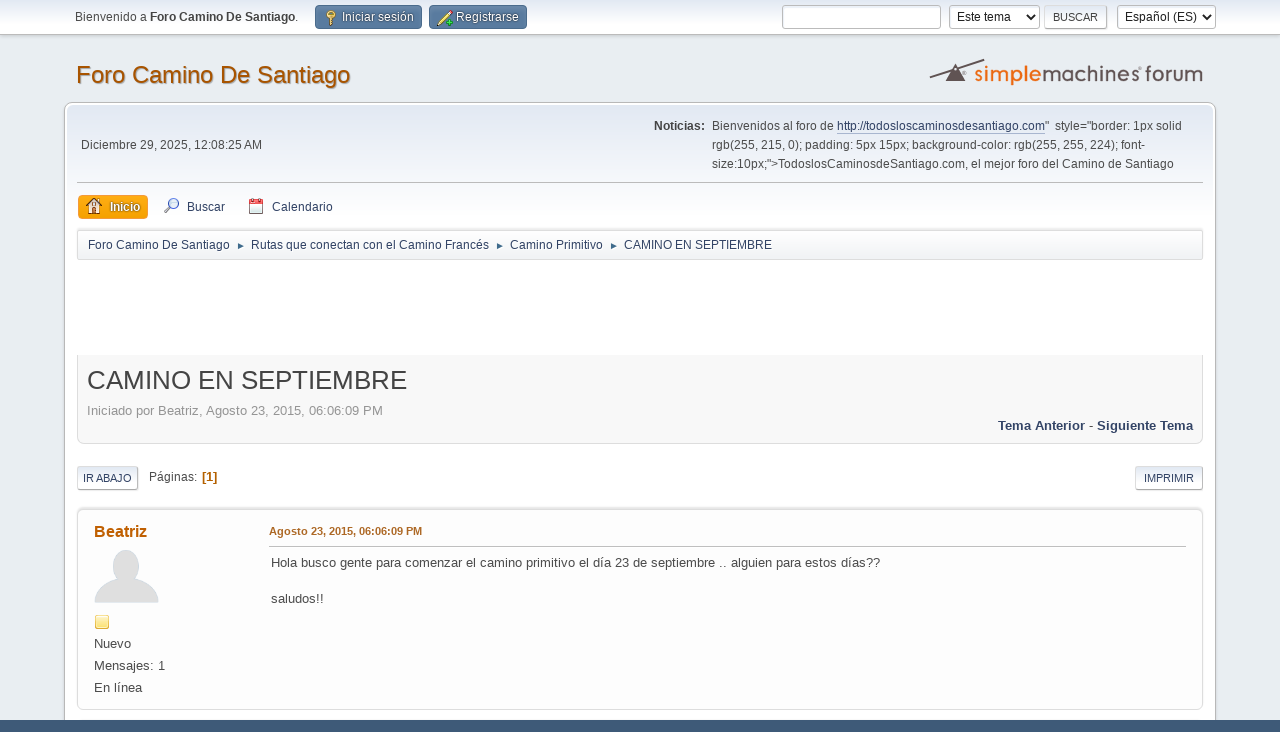

--- FILE ---
content_type: text/html; charset=UTF-8
request_url: https://todosloscaminosdesantiago.com/foro/index.php/topic,3868.0.html?PHPSESSID=c541537c17644b50f1b11c095a0e75b2
body_size: 5570
content:
<!DOCTYPE html>
<html lang="es-ES">
<head>
	<meta charset="UTF-8">
	<link rel="stylesheet" href="https://todosloscaminosdesantiago.com/foro/Themes/default/css/minified_04b2a60a65696c084f403af39e65cf51.css?smf213_1677009454">
	<style>
	img.avatar { max-width: 65px !important; max-height: 65px !important; }
	
	</style>
	<script>
		var smf_theme_url = "https://todosloscaminosdesantiago.com/foro/Themes/default";
		var smf_default_theme_url = "https://todosloscaminosdesantiago.com/foro/Themes/default";
		var smf_images_url = "https://todosloscaminosdesantiago.com/foro/Themes/default/images";
		var smf_smileys_url = "http://todosloscaminosdesantiago.com/foro/Smileys";
		var smf_smiley_sets = "";
		var smf_smiley_sets_default = "";
		var smf_avatars_url = "http://todosloscaminosdesantiago.com/foro/avatars";
		var smf_scripturl = "https://todosloscaminosdesantiago.com/foro/index.php?PHPSESSID=c541537c17644b50f1b11c095a0e75b2&amp;";
		var smf_iso_case_folding = false;
		var smf_charset = "UTF-8";
		var smf_session_id = "8c66049899cee1c5727a8fff6832d161";
		var smf_session_var = "e0318212";
		var smf_member_id = 0;
		var ajax_notification_text = 'Cargando...';
		var help_popup_heading_text = '¿Estás algo perdido? Déjame explicarte:';
		var banned_text = 'Lo siento Visitante, tienes el acceso denegado a este foro!';
		var smf_txt_expand = 'Expandir';
		var smf_txt_shrink = 'Encoger';
		var smf_quote_expand = false;
		var allow_xhjr_credentials = false;
	</script>
	<script src="https://ajax.googleapis.com/ajax/libs/jquery/3.6.0/jquery.min.js"></script>
	<script src="https://todosloscaminosdesantiago.com/foro/Themes/default/scripts/jquery.sceditor.bbcode.min.js?smf213_1677009454"></script>
	<script src="https://todosloscaminosdesantiago.com/foro/Themes/default/scripts/minified_2b039d0c33c1dc30a2409e0e45f573c1.js?smf213_1677009454"></script>
	<script src="https://todosloscaminosdesantiago.com/foro/Themes/default/scripts/minified_7509f490fc8a6b5651d98b6c8032a539.js?smf213_1677009454" defer></script>
	<script>
		var smf_smileys_url = 'http://todosloscaminosdesantiago.com/foro/Smileys/';
		var bbc_quote_from = 'Cita de';
		var bbc_quote = 'Citar';
		var bbc_search_on = 'en';
	var smf_you_sure ='¿Estás seguro de que quieres hacerlo?';
	</script>
	<title>CAMINO EN SEPTIEMBRE </title>
	<meta name="viewport" content="width=device-width, initial-scale=1">
	<meta property="og:site_name" content="Foro Camino De Santiago">
	<meta property="og:title" content="CAMINO EN SEPTIEMBRE ">
	<meta property="og:url" content="https://todosloscaminosdesantiago.com/foro/index.php/topic,3868.0.html?PHPSESSID=c541537c17644b50f1b11c095a0e75b2">
	<meta property="og:description" content="CAMINO EN SEPTIEMBRE ">
	<meta name="description" content="CAMINO EN SEPTIEMBRE ">
	<meta name="theme-color" content="#557EA0">
	<link rel="canonical" href="https://todosloscaminosdesantiago.com/foro/index.php?topic=3868.0">
	<link rel="help" href="https://todosloscaminosdesantiago.com/foro/index.php?PHPSESSID=c541537c17644b50f1b11c095a0e75b2&amp;action=help">
	<link rel="contents" href="https://todosloscaminosdesantiago.com/foro/index.php?PHPSESSID=c541537c17644b50f1b11c095a0e75b2&amp;">
	<link rel="search" href="https://todosloscaminosdesantiago.com/foro/index.php?PHPSESSID=c541537c17644b50f1b11c095a0e75b2&amp;action=search">
	<link rel="alternate" type="application/rss+xml" title="Foro Camino De Santiago - RSS" href="https://todosloscaminosdesantiago.com/foro/index.php?PHPSESSID=c541537c17644b50f1b11c095a0e75b2&amp;action=.xml;type=rss2;board=13">
	<link rel="alternate" type="application/atom+xml" title="Foro Camino De Santiago - Atom" href="https://todosloscaminosdesantiago.com/foro/index.php?PHPSESSID=c541537c17644b50f1b11c095a0e75b2&amp;action=.xml;type=atom;board=13">
	<link rel="index" href="https://todosloscaminosdesantiago.com/foro/index.php/board,13.0.html?PHPSESSID=c541537c17644b50f1b11c095a0e75b2">
</head>
<body id="chrome" class="action_messageindex board_13">
<div id="footerfix">
	<div id="top_section">
		<div class="inner_wrap">
			<ul class="floatleft" id="top_info">
				<li class="welcome">
					Bienvenido a <strong>Foro Camino De Santiago</strong>.
				</li>
				<li class="button_login">
					<a href="https://todosloscaminosdesantiago.com/foro/index.php?PHPSESSID=c541537c17644b50f1b11c095a0e75b2&amp;action=login" class="open" onclick="return reqOverlayDiv(this.href, 'Iniciar sesión', 'login');">
						<span class="main_icons login"></span>
						<span class="textmenu">Iniciar sesión</span>
					</a>
				</li>
				<li class="button_signup">
					<a href="https://todosloscaminosdesantiago.com/foro/index.php?PHPSESSID=c541537c17644b50f1b11c095a0e75b2&amp;action=signup" class="open">
						<span class="main_icons regcenter"></span>
						<span class="textmenu">Registrarse</span>
					</a>
				</li>
			</ul>
			<form id="languages_form" method="get" class="floatright">
				<select id="language_select" name="language" onchange="this.form.submit()">
					<option value="english">English</option>
					<option value="spanish_es" selected="selected">Español (ES)</option>
				</select>
				<noscript>
					<input type="submit" value="ir">
				</noscript>
			</form>
			<form id="search_form" class="floatright" action="https://todosloscaminosdesantiago.com/foro/index.php?PHPSESSID=c541537c17644b50f1b11c095a0e75b2&amp;action=search2" method="post" accept-charset="UTF-8">
				<input type="search" name="search" value="">&nbsp;
				<select name="search_selection">
					<option value="all">Todo el foro </option>
					<option value="topic" selected>Este tema</option>
					<option value="board">Este foro</option>
				</select>
				<input type="hidden" name="sd_topic" value="3868">
				<input type="submit" name="search2" value="Buscar" class="button">
				<input type="hidden" name="advanced" value="0">
			</form>
		</div><!-- .inner_wrap -->
	</div><!-- #top_section -->
	<div id="header">
		<h1 class="forumtitle">
			<a id="top" href="https://todosloscaminosdesantiago.com/foro/index.php?PHPSESSID=c541537c17644b50f1b11c095a0e75b2&amp;">Foro Camino De Santiago</a>
		</h1>
		<img id="smflogo" src="https://todosloscaminosdesantiago.com/foro/Themes/default/images/smflogo.svg" alt="Simple Machines Forum" title="Simple Machines Forum">
	</div>
	<div id="wrapper">
		<div id="upper_section">
			<div id="inner_section">
				<div id="inner_wrap" class="hide_720">
					<div class="user">
						<time datetime="2025-12-28T23:08:25Z">Diciembre 29, 2025, 12:08:25 AM</time>
					</div>
					<div class="news">
						<h2>Noticias: </h2>
						<p>Bienvenidos al foro de <a href="<a href="http://todosloscaminosdesantiago.com" class="bbc_link" target="_blank" rel="noopener">http://todosloscaminosdesantiago.com</a>"&nbsp; style="border: 1px solid rgb(255, 215, 0); padding: 5px 15px; background-color: rgb(255, 255, 224); font-size:10px;">TodoslosCaminosdeSantiago.com</a>, el mejor foro del Camino de Santiago</p>
					</div>
				</div>
				<a class="mobile_user_menu">
					<span class="menu_icon"></span>
					<span class="text_menu">Menú Principal</span>
				</a>
				<div id="main_menu">
					<div id="mobile_user_menu" class="popup_container">
						<div class="popup_window description">
							<div class="popup_heading">Menú Principal
								<a href="javascript:void(0);" class="main_icons hide_popup"></a>
							</div>
							
					<ul class="dropmenu menu_nav">
						<li class="button_home">
							<a class="active" href="https://todosloscaminosdesantiago.com/foro/index.php?PHPSESSID=c541537c17644b50f1b11c095a0e75b2&amp;">
								<span class="main_icons home"></span><span class="textmenu">Inicio</span>
							</a>
						</li>
						<li class="button_search">
							<a href="https://todosloscaminosdesantiago.com/foro/index.php?PHPSESSID=c541537c17644b50f1b11c095a0e75b2&amp;action=search">
								<span class="main_icons search"></span><span class="textmenu">Buscar</span>
							</a>
						</li>
						<li class="button_calendar">
							<a href="https://todosloscaminosdesantiago.com/foro/index.php?PHPSESSID=c541537c17644b50f1b11c095a0e75b2&amp;action=calendar">
								<span class="main_icons calendar"></span><span class="textmenu">Calendario</span>
							</a>
						</li>
					</ul><!-- .menu_nav -->
						</div>
					</div>
				</div>
				<div class="navigate_section">
					<ul>
						<li>
							<a href="https://todosloscaminosdesantiago.com/foro/index.php?PHPSESSID=c541537c17644b50f1b11c095a0e75b2&amp;"><span>Foro Camino De Santiago</span></a>
						</li>
						<li>
							<span class="dividers"> &#9658; </span>
							<a href="https://todosloscaminosdesantiago.com/foro/index.php?PHPSESSID=c541537c17644b50f1b11c095a0e75b2&amp;#c3"><span>Rutas que conectan con el Camino Francés</span></a>
						</li>
						<li>
							<span class="dividers"> &#9658; </span>
							<a href="https://todosloscaminosdesantiago.com/foro/index.php/board,13.0.html?PHPSESSID=c541537c17644b50f1b11c095a0e75b2"><span>Camino Primitivo</span></a>
						</li>
						<li class="last">
							<span class="dividers"> &#9658; </span>
							<a href="https://todosloscaminosdesantiago.com/foro/index.php/topic,3868.0.html?PHPSESSID=c541537c17644b50f1b11c095a0e75b2"><span>CAMINO EN SEPTIEMBRE </span></a>
						</li>
					</ul>
				</div><!-- .navigate_section -->
			</div><!-- #inner_section -->
		</div><!-- #upper_section -->
		<script async src="//pagead2.googlesyndication.com/pagead/js/adsbygoogle.js"></script>
		<!-- 728x90, SOLOTEXTO -->
		<ins class="adsbygoogle"
			 style="display:inline-block;width:728px;height:90px"
			 data-ad-client="ca-pub-5254723645082700"
			 data-ad-slot="3716345600"></ins>
		<script>
		(adsbygoogle = window.adsbygoogle || []).push({});
	</script>
		
		<div id="content_section">
			<div id="main_content_section">
		<div id="display_head" class="information">
			<h2 class="display_title">
				<span id="top_subject">CAMINO EN SEPTIEMBRE </span>
			</h2>
			<p>Iniciado por Beatriz, Agosto 23, 2015, 06:06:09 PM</p>
			<span class="nextlinks floatright"><a href="https://todosloscaminosdesantiago.com/foro/index.php/topic,3868.0/prev_next,prev.html?PHPSESSID=c541537c17644b50f1b11c095a0e75b2#new">Tema anterior</a> - <a href="https://todosloscaminosdesantiago.com/foro/index.php/topic,3868.0/prev_next,next.html?PHPSESSID=c541537c17644b50f1b11c095a0e75b2#new">Siguiente tema</a></span>
		</div><!-- #display_head -->
		
		<div class="pagesection top">
			
		<div class="buttonlist floatright">
			
				<a class="button button_strip_print" href="https://todosloscaminosdesantiago.com/foro/index.php?PHPSESSID=c541537c17644b50f1b11c095a0e75b2&amp;action=printpage;topic=3868.0"  rel="nofollow">Imprimir</a>
		</div>
			 
			<div class="pagelinks floatleft">
				<a href="#bot" class="button">Ir Abajo</a>
				<span class="pages">Páginas</span><span class="current_page">1</span> 
			</div>
		<div class="mobile_buttons floatright">
			<a class="button mobile_act">Acciones del Usuario</a>
			
		</div>
		</div>
		<div id="forumposts">
			<form action="https://todosloscaminosdesantiago.com/foro/index.php?PHPSESSID=c541537c17644b50f1b11c095a0e75b2&amp;action=quickmod2;topic=3868.0" method="post" accept-charset="UTF-8" name="quickModForm" id="quickModForm" onsubmit="return oQuickModify.bInEditMode ? oQuickModify.modifySave('8c66049899cee1c5727a8fff6832d161', 'e0318212') : false">
				<div class="windowbg" id="msg5725">
					
					<div class="post_wrapper">
						<div class="poster">
							<h4>
								<a href="https://todosloscaminosdesantiago.com/foro/index.php?PHPSESSID=c541537c17644b50f1b11c095a0e75b2&amp;action=profile;u=3605" title="Ver el perfil de Beatriz">Beatriz</a>
							</h4>
							<ul class="user_info">
								<li class="avatar">
									<a href="https://todosloscaminosdesantiago.com/foro/index.php?PHPSESSID=c541537c17644b50f1b11c095a0e75b2&amp;action=profile;u=3605"><img class="avatar" src="http://todosloscaminosdesantiago.com/foro/avatars/default.png" alt=""></a>
								</li>
								<li class="icons"><img src="https://todosloscaminosdesantiago.com/foro/Themes/default/images/membericons/icon.png" alt="*"></li>
								<li class="postgroup">Nuevo</li>
								<li class="postcount">Mensajes: 1</li>
								<li class="profile">
									<ol class="profile_icons">
									</ol>
								</li><!-- .profile -->
								<li class="poster_ip">En línea</li>
							</ul>
						</div><!-- .poster -->
						<div class="postarea">
							<div class="keyinfo">
								<div id="subject_5725" class="subject_title subject_hidden">
									<a href="https://todosloscaminosdesantiago.com/foro/index.php?PHPSESSID=c541537c17644b50f1b11c095a0e75b2&amp;msg=5725" rel="nofollow">CAMINO EN SEPTIEMBRE </a>
								</div>
								
								<div class="postinfo">
									<span class="messageicon"  style="position: absolute; z-index: -1;">
										<img src="https://todosloscaminosdesantiago.com/foro/Themes/default/images/post/xx.png" alt="">
									</span>
									<a href="https://todosloscaminosdesantiago.com/foro/index.php?PHPSESSID=c541537c17644b50f1b11c095a0e75b2&amp;msg=5725" rel="nofollow" title="CAMINO EN SEPTIEMBRE " class="smalltext">Agosto 23, 2015, 06:06:09 PM</a>
									<span class="spacer"></span>
									<span class="smalltext modified floatright" id="modified_5725">
									</span>
								</div>
								<div id="msg_5725_quick_mod"></div>
							</div><!-- .keyinfo -->
							<div class="post">
								<div class="inner" data-msgid="5725" id="msg_5725">
									Hola busco gente para comenzar el camino primitivo el día 23 de septiembre .. alguien para estos días??<br /><br />saludos!!
								</div>
							</div><!-- .post -->
							<div class="under_message">
							</div><!-- .under_message -->
						</div><!-- .postarea -->
						<div class="moderatorbar">
						</div><!-- .moderatorbar -->
					</div><!-- .post_wrapper -->
				</div><!-- $message[css_class] -->
				<hr class="post_separator">
				<div class="windowbg" id="msg6494">
					
					
					<div class="post_wrapper">
						<div class="poster">
							<h4>
								<a href="https://todosloscaminosdesantiago.com/foro/index.php?PHPSESSID=c541537c17644b50f1b11c095a0e75b2&amp;action=profile;u=4037" title="Ver el perfil de abullido">abullido</a>
							</h4>
							<ul class="user_info">
								<li class="avatar">
									<a href="https://todosloscaminosdesantiago.com/foro/index.php?PHPSESSID=c541537c17644b50f1b11c095a0e75b2&amp;action=profile;u=4037"><img class="avatar" src="http://todosloscaminosdesantiago.com/foro/avatars/default.png" alt=""></a>
								</li>
								<li class="icons"><img src="https://todosloscaminosdesantiago.com/foro/Themes/default/images/membericons/icon.png" alt="*"></li>
								<li class="postgroup">Nuevo</li>
								<li class="postcount">Mensajes: 2</li>
								<li class="profile">
									<ol class="profile_icons">
									</ol>
								</li><!-- .profile -->
								<li class="poster_ip">En línea</li>
							</ul>
						</div><!-- .poster -->
						<div class="postarea">
							<div class="keyinfo">
								<div id="subject_6494" class="subject_title subject_hidden">
									<a href="https://todosloscaminosdesantiago.com/foro/index.php?PHPSESSID=c541537c17644b50f1b11c095a0e75b2&amp;msg=6494" rel="nofollow">Re:CAMINO EN SEPTIEMBRE </a>
								</div>
								<span class="page_number floatright">#1</span>
								<div class="postinfo">
									<span class="messageicon"  style="position: absolute; z-index: -1;">
										<img src="https://todosloscaminosdesantiago.com/foro/Themes/default/images/post/xx.png" alt="">
									</span>
									<a href="https://todosloscaminosdesantiago.com/foro/index.php?PHPSESSID=c541537c17644b50f1b11c095a0e75b2&amp;msg=6494" rel="nofollow" title="Respuesta nº1 - Re:CAMINO EN SEPTIEMBRE " class="smalltext">Agosto 25, 2017, 12:57:08 AM</a>
									<span class="spacer"></span>
									<span class="smalltext modified floatright" id="modified_6494">
									</span>
								</div>
								<div id="msg_6494_quick_mod"></div>
							</div><!-- .keyinfo -->
							<div class="post">
								<div class="inner" data-msgid="6494" id="msg_6494">
									Yo empiezo el 7 de septiembre. Que tengas buen camino!
								</div>
							</div><!-- .post -->
							<div class="under_message">
							</div><!-- .under_message -->
						</div><!-- .postarea -->
						<div class="moderatorbar">
						</div><!-- .moderatorbar -->
					</div><!-- .post_wrapper -->
				</div><!-- $message[css_class] -->
				<hr class="post_separator">
			</form>
		</div><!-- #forumposts -->
		<div class="pagesection">
			
		<div class="buttonlist floatright">
			
				<a class="button button_strip_print" href="https://todosloscaminosdesantiago.com/foro/index.php?PHPSESSID=c541537c17644b50f1b11c095a0e75b2&amp;action=printpage;topic=3868.0"  rel="nofollow">Imprimir</a>
		</div>
			 
			<div class="pagelinks floatleft">
				<a href="#main_content_section" class="button" id="bot">Ir Arriba</a>
				<span class="pages">Páginas</span><span class="current_page">1</span> 
			</div>
		<div class="mobile_buttons floatright">
			<a class="button mobile_act">Acciones del Usuario</a>
			
		</div>
		</div>
				<div class="navigate_section">
					<ul>
						<li>
							<a href="https://todosloscaminosdesantiago.com/foro/index.php?PHPSESSID=c541537c17644b50f1b11c095a0e75b2&amp;"><span>Foro Camino De Santiago</span></a>
						</li>
						<li>
							<span class="dividers"> &#9658; </span>
							<a href="https://todosloscaminosdesantiago.com/foro/index.php?PHPSESSID=c541537c17644b50f1b11c095a0e75b2&amp;#c3"><span>Rutas que conectan con el Camino Francés</span></a>
						</li>
						<li>
							<span class="dividers"> &#9658; </span>
							<a href="https://todosloscaminosdesantiago.com/foro/index.php/board,13.0.html?PHPSESSID=c541537c17644b50f1b11c095a0e75b2"><span>Camino Primitivo</span></a>
						</li>
						<li class="last">
							<span class="dividers"> &#9658; </span>
							<a href="https://todosloscaminosdesantiago.com/foro/index.php/topic,3868.0.html?PHPSESSID=c541537c17644b50f1b11c095a0e75b2"><span>CAMINO EN SEPTIEMBRE </span></a>
						</li>
					</ul>
				</div><!-- .navigate_section -->
		<div id="moderationbuttons">
			
		</div>
		<div id="display_jump_to"></div>
		<div id="mobile_action" class="popup_container">
			<div class="popup_window description">
				<div class="popup_heading">
					Acciones del Usuario
					<a href="javascript:void(0);" class="main_icons hide_popup"></a>
				</div>
				
		<div class="buttonlist">
			
				<a class="button button_strip_print" href="https://todosloscaminosdesantiago.com/foro/index.php?PHPSESSID=c541537c17644b50f1b11c095a0e75b2&amp;action=printpage;topic=3868.0"  rel="nofollow">Imprimir</a>
		</div>
			</div>
		</div>
		<script>
			if ('XMLHttpRequest' in window)
			{
				var oQuickModify = new QuickModify({
					sScriptUrl: smf_scripturl,
					sClassName: 'quick_edit',
					bShowModify: true,
					iTopicId: 3868,
					sTemplateBodyEdit: '\n\t\t\t\t\t\t<div id="quick_edit_body_container">\n\t\t\t\t\t\t\t<div id="error_box" class="error"><' + '/div>\n\t\t\t\t\t\t\t<textarea class="editor" name="message" rows="12" tabindex="1">%body%<' + '/textarea><br>\n\t\t\t\t\t\t\t<input type="hidden" name="e0318212" value="8c66049899cee1c5727a8fff6832d161">\n\t\t\t\t\t\t\t<input type="hidden" name="topic" value="3868">\n\t\t\t\t\t\t\t<input type="hidden" name="msg" value="%msg_id%">\n\t\t\t\t\t\t\t<div class="righttext quickModifyMargin">\n\t\t\t\t\t\t\t\t<input type="submit" name="post" value="Guardar" tabindex="2" onclick="return oQuickModify.modifySave(\'8c66049899cee1c5727a8fff6832d161\', \'e0318212\');" accesskey="s" class="button"> <input type="submit" name="cancel" value="Cancelar" tabindex="3" onclick="return oQuickModify.modifyCancel();" class="button">\n\t\t\t\t\t\t\t<' + '/div>\n\t\t\t\t\t\t<' + '/div>',
					sTemplateSubjectEdit: '<input type="text" name="subject" value="%subject%" size="80" maxlength="80" tabindex="4">',
					sTemplateBodyNormal: '%body%',
					sTemplateSubjectNormal: '<a hr'+'ef="' + smf_scripturl + '?topic=3868.msg%msg_id%#msg%msg_id%" rel="nofollow">%subject%<' + '/a>',
					sTemplateTopSubject: '%subject%',
					sTemplateReasonEdit: 'Razón de edición: <input type="text" name="modify_reason" value="%modify_reason%" size="80" maxlength="80" tabindex="5" class="quickModifyMargin">',
					sTemplateReasonNormal: '%modify_text',
					sErrorBorderStyle: '1px solid red'
				});

				aJumpTo[aJumpTo.length] = new JumpTo({
					sContainerId: "display_jump_to",
					sJumpToTemplate: "<label class=\"smalltext jump_to\" for=\"%select_id%\">Ir a<" + "/label> %dropdown_list%",
					iCurBoardId: 13,
					iCurBoardChildLevel: 0,
					sCurBoardName: "Camino Primitivo",
					sBoardChildLevelIndicator: "==",
					sBoardPrefix: "=> ",
					sCatSeparator: "-----------------------------",
					sCatPrefix: "",
					sGoButtonLabel: "¡Ir!"
				});

				aIconLists[aIconLists.length] = new IconList({
					sBackReference: "aIconLists[" + aIconLists.length + "]",
					sIconIdPrefix: "msg_icon_",
					sScriptUrl: smf_scripturl,
					bShowModify: true,
					iBoardId: 13,
					iTopicId: 3868,
					sSessionId: smf_session_id,
					sSessionVar: smf_session_var,
					sLabelIconList: "Icono del mensaje",
					sBoxBackground: "transparent",
					sBoxBackgroundHover: "#ffffff",
					iBoxBorderWidthHover: 1,
					sBoxBorderColorHover: "#adadad" ,
					sContainerBackground: "#ffffff",
					sContainerBorder: "1px solid #adadad",
					sItemBorder: "1px solid #ffffff",
					sItemBorderHover: "1px dotted gray",
					sItemBackground: "transparent",
					sItemBackgroundHover: "#e0e0f0"
				});
			}
		</script>
			</div><!-- #main_content_section -->
		</div><!-- #content_section -->
	</div><!-- #wrapper -->
</div><!-- #footerfix -->
	<div id="footer">
		<div class="inner_wrap">
		<ul>
			<li class="floatright"><a href="https://todosloscaminosdesantiago.com/foro/index.php?PHPSESSID=c541537c17644b50f1b11c095a0e75b2&amp;action=help">Ayuda</a> | <a href="https://todosloscaminosdesantiago.com/foro/index.php?PHPSESSID=c541537c17644b50f1b11c095a0e75b2&amp;action=agreement">Reglas y Términos</a> | <a href="#top_section">Ir Arriba &#9650;</a></li>
			<li class="copyright"><a href="https://todosloscaminosdesantiago.com/foro/index.php?PHPSESSID=c541537c17644b50f1b11c095a0e75b2&amp;action=credits" title="License" target="_blank" rel="noopener">SMF 2.1.3 &copy; 2022</a>, <a href="https://www.simplemachines.org" title="Simple Machines" target="_blank" rel="noopener">Simple Machines</a></li>
		</ul>
		</div>
	</div><!-- #footer -->
<script>
window.addEventListener("DOMContentLoaded", function() {
	function triggerCron()
	{
		$.get('https://todosloscaminosdesantiago.com/foro' + "/cron.php?ts=1766963295");
	}
	window.setTimeout(triggerCron, 1);
		$.sceditor.locale["es"] = {
			"Width (optional):": "Ancho (opcional):",
			"Height (optional):": "Alto (opcional):",
			"Insert": "Insertar",
			"Description (optional):": "Descripción (opcional)",
			"Rows:": "Filas:",
			"Cols:": "Columnas:",
			"URL:": "URL:",
			"E-mail:": "Correo Electrónico:",
			"Video URL:": "URL del Vídeo:",
			"More": "Más",
			"Close": "Cerrar",
			dateFormat: "mes / día / año"
		};
});
</script>


<!-- Google Analytics -->
  <script>
	  (function(i,s,o,g,r,a,m){i['GoogleAnalyticsObject']=r;i[r]=i[r]||function(){
		  (i[r].q=i[r].q||[]).push(arguments)},i[r].l=1*new Date();a=s.createElement(o),
		  m=s.getElementsByTagName(o)[0];a.async=1;a.src=g;m.parentNode.insertBefore(a,m)
	  })(window,document,'script','//www.google-analytics.com/analytics.js','ga');

	  ga('create', 'UA-8931035-1', 'auto');
	  ga('send', 'pageview');

  </script>

</body>
</html>

--- FILE ---
content_type: text/html; charset=utf-8
request_url: https://www.google.com/recaptcha/api2/aframe
body_size: 266
content:
<!DOCTYPE HTML><html><head><meta http-equiv="content-type" content="text/html; charset=UTF-8"></head><body><script nonce="olVnTXsCfWGSfIXkwltFag">/** Anti-fraud and anti-abuse applications only. See google.com/recaptcha */ try{var clients={'sodar':'https://pagead2.googlesyndication.com/pagead/sodar?'};window.addEventListener("message",function(a){try{if(a.source===window.parent){var b=JSON.parse(a.data);var c=clients[b['id']];if(c){var d=document.createElement('img');d.src=c+b['params']+'&rc='+(localStorage.getItem("rc::a")?sessionStorage.getItem("rc::b"):"");window.document.body.appendChild(d);sessionStorage.setItem("rc::e",parseInt(sessionStorage.getItem("rc::e")||0)+1);localStorage.setItem("rc::h",'1766963307886');}}}catch(b){}});window.parent.postMessage("_grecaptcha_ready", "*");}catch(b){}</script></body></html>

--- FILE ---
content_type: text/plain
request_url: https://www.google-analytics.com/j/collect?v=1&_v=j102&a=1406272328&t=pageview&_s=1&dl=https%3A%2F%2Ftodosloscaminosdesantiago.com%2Fforo%2Findex.php%2Ftopic%2C3868.0.html%3FPHPSESSID%3Dc541537c17644b50f1b11c095a0e75b2&ul=en-us%40posix&dt=CAMINO%20EN%20SEPTIEMBRE&sr=1280x720&vp=1280x720&_u=IEBAAEABAAAAACAAI~&jid=733654369&gjid=1776433698&cid=925479343.1766963307&tid=UA-8931035-1&_gid=1086688782.1766963307&_r=1&_slc=1&z=1426364285
body_size: -456
content:
2,cG-BQH7H56QND